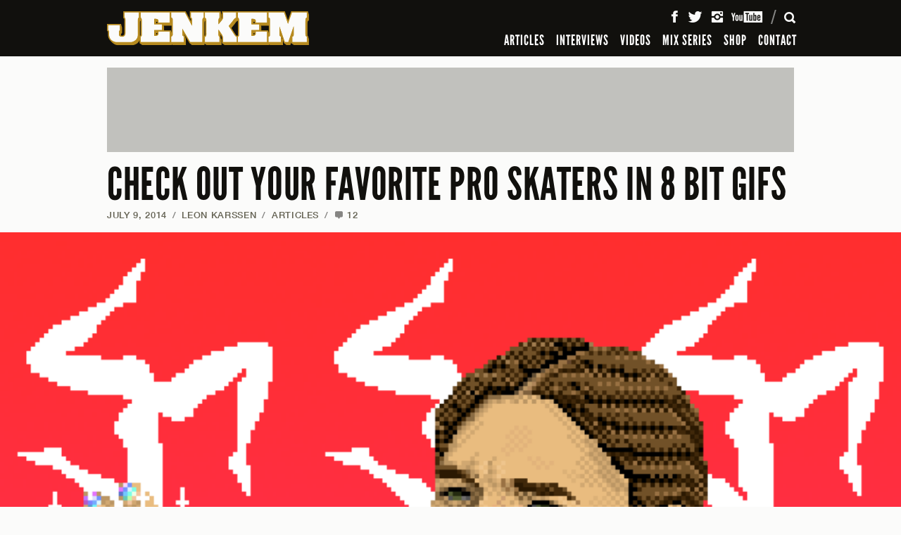

--- FILE ---
content_type: text/html; charset=utf-8
request_url: https://www.google.com/recaptcha/api2/aframe
body_size: 268
content:
<!DOCTYPE HTML><html><head><meta http-equiv="content-type" content="text/html; charset=UTF-8"></head><body><script nonce="Ac8jXYGoTmOjFl6_Q5EFJg">/** Anti-fraud and anti-abuse applications only. See google.com/recaptcha */ try{var clients={'sodar':'https://pagead2.googlesyndication.com/pagead/sodar?'};window.addEventListener("message",function(a){try{if(a.source===window.parent){var b=JSON.parse(a.data);var c=clients[b['id']];if(c){var d=document.createElement('img');d.src=c+b['params']+'&rc='+(localStorage.getItem("rc::a")?sessionStorage.getItem("rc::b"):"");window.document.body.appendChild(d);sessionStorage.setItem("rc::e",parseInt(sessionStorage.getItem("rc::e")||0)+1);localStorage.setItem("rc::h",'1768945133465');}}}catch(b){}});window.parent.postMessage("_grecaptcha_ready", "*");}catch(b){}</script></body></html>